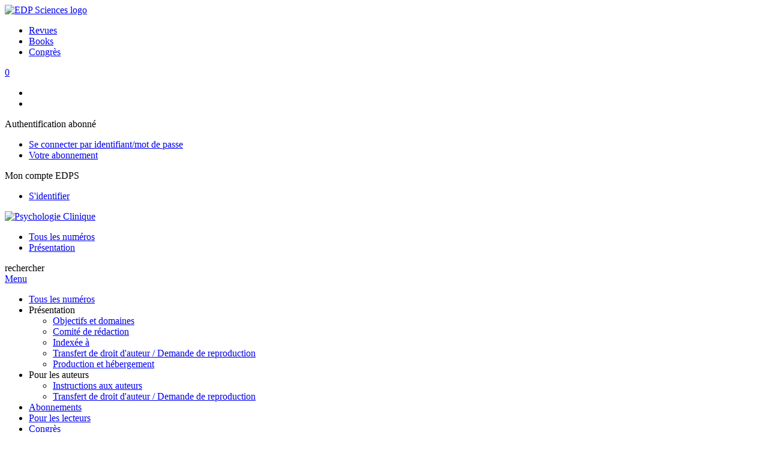

--- FILE ---
content_type: text/html; charset=utf-8
request_url: https://www.psycho-clinique.org/articles/psyc/abs/2013/01/psyc201335p73/psyc201335p73.html
body_size: 9796
content:
<!DOCTYPE html>
<html xml:lang="fr-fr" lang="fr-fr" dir="ltr">
<head>
    <meta name="viewport" content="width=device-width, initial-scale=1.0, shrink-to-fit=no">
      <base href="https://www.psycho-clinique.org/articles/psyc/abs/2013/01/psyc201335p73/psyc201335p73.html" />
  <meta http-equiv="content-type" content="text/html; charset=utf-8" />
  <meta name="keywords" content="Psychologie Clinique" />
  <meta name="robots" content="index, follow, noarchive" />
  <meta name="description" content="Psychologie Clinique, la revue de l Association Psychologie Clinique" />
  <title>Pour une approche « sans frontière » des rapports entre violence, éducation et humanité | Psychologie Clinique</title>
  <link rel="stylesheet" href="/libraries/jquery/jquery.multiselect.css" type="text/css" />
  <link rel="stylesheet" href="/libraries/jquery/jquery.qtip/jquery.qtip.min.css" type="text/css" />
  <link rel="stylesheet" href="/libraries/jquery/jquery.magnific-popup.css" type="text/css" />
  <link rel="stylesheet" href="/p/jquery.php/ui/1.12.0/themes/base/jquery-ui.css" type="text/css" />
  <link rel="stylesheet" href="/templates/template1/css/com_article.css" type="text/css" />
  <link rel="stylesheet" href="/templates/template1/css/com_article_hljs_github.min.css" type="text/css" />
  <link rel="stylesheet" href="/templates/template1/css/mod_article_bookmarking.css" type="text/css" />
  <link rel="stylesheet" href="/templates/template1/css/mod_article_purchase.css" type="text/css" />
  <link rel="stylesheet" href="/templates/template1/css/mod_solr.css" type="text/css" />
  <script src="/p/jquery.php/jquery-3.1.0.min.js" type="text/javascript"></script>
  <script src="/plugins/system/jqueryeasy/jquerynoconflict.js" type="text/javascript"></script>
  <script src="/p/jquery.php/ui/1.12.0/jquery-ui.min.js" type="text/javascript"></script>
  <script src="/libraries/jquery/jquery.multiselect.min.js" type="text/javascript"></script>
  <script src="/libraries/jquery/jquery.qtip/jquery.qtip.min.js" type="text/javascript"></script>
  <script src="/libraries/jquery/jquery.magnific-popup.min.js" type="text/javascript"></script>
  <script src="https://www.psycho-clinique.org/components/com_article/assets/js/highlight/highlight.min.js" type="text/javascript"></script>
  <script src="https://www.psycho-clinique.org/components/com_article/assets/js/article.js" type="text/javascript"></script>
  <script src="https://www.psycho-clinique.org/components/com_article/assets/js/highlight/highlight.js" type="text/javascript"></script>
  <script src="https://www.googletagmanager.com/gtag/js?id=G-S2LKMZBHJL" type="text/javascript"></script>
  <script src="/modules/mod_article_bookmarking/assets/js/bookmarking.js" type="text/javascript"></script>
  <script src="/modules/mod_solr/assets/js/mod_solr.js" type="text/javascript"></script>
  <script src="/libraries/jquery/jquery.autocomplete.js" type="text/javascript"></script>
  <script type="text/javascript">
var ARTICLE_CLICK_VIEW = "Cliquez pour afficher en plein écran";
var ARTICLE_CLICK_HIDE = "Cliquez n'importe où pour masquer le masquage plein écran";
var ARTICLE_CLICK_MOVIE = "Cliquez pour lire le film";
var COM_ARTICLE_DISPLAY_EQUATION_AS = "Afficher les équations en mode ";
var COM_ARTICLE_COPY_IN_CLIPBOARD = "Formule LaTeX copié dans le presse-papier !";
const MATHML_DISPLAY = "disabled";
window.dataLayer = window.dataLayer || [];
function gtag() {dataLayer.push(arguments);}
gtag('js', new Date());
gtag('consent', 'default', {
  'ad_storage': 'denied',
  'ad_user_data': 'denied',
  'ad_personalization': 'denied',
  'analytics_storage': 'denied',
  'wait_for_update': 500
});
gtag('config', 'G-S2LKMZBHJL', { 
    'edpsname': 'psyc',
    'site_name': 'Psychologie Clinique',
    'plateform': 'journal',
    'plateform_type': 'edp',
    'server_host': 'ovh-canada'
});gtag('config', 'user_properties', {
    'edpsname': 'psyc',
    'site_name': 'Psychologie Clinique',
    'plateform': 'journal',
    'plateform_type': 'edp',
    'server_host': 'ovh-canada'
});
  </script>
  <link title="schema(PRISM)" rel="schema.prism" href="http://prismstandard.org/namespaces/1.2/basic/">
  <meta name="citation_journal_title" content="psychologie clinique">
  <meta name="citation_journal_abbrev" content="psychologie clinique">
  <meta name="citation_publisher" content="Éditions EDK, Groupe EDP Sciences">
  <meta name="citation_author" content="Jack Droulout">
  <meta name="citation_author_institution" content="Éducateur, Directeur d’établissement, Formateur à l’Institut Repères,">
  <meta name="citation_title" content="Pour une approche « sans frontière » des rapports entre violence, éducation et humanité">
  <meta name="citation_online_date" content="2013/05/06">
  <meta name="citation_publication_date" content="2013">
  <meta name="citation_issue" content="35">
  <meta name="citation_firstpage" content="73">
  <meta name="citation_lastpage" content="80">
  <meta name="citation_doi" content="10.1051/psyc/201335073">
  <meta name="citation_abstract_html_url" content="https://www.psycho-clinique.org/articles/psyc/abs/2013/01/psyc201335p73/psyc201335p73.html">
  <meta name="citation_pdf_url" content="https://www.psycho-clinique.org/articles/psyc/pdf/2013/01/psyc201335p73.pdf">
  <meta name="citation_issn" content="1145-1882">
  <meta name="citation_issn" content="2118-4224">
  <meta name="citation_language" content="fr">
  <meta name="citation_keyword" content="Aichhorn">
  <meta name="citation_keyword" content="éduquer">
  <meta name="citation_keyword" content="Freud">
  <meta name="citation_keyword" content="gouverner">
  <meta name="citation_keyword" content="psychanalyse">
  <meta name="citation_keyword" content="soigner">
  <meta name="citation_keyword" content="souffrance psychique">
  <meta name="citation_article_type" content="Research Article">
  <meta name="citation_abstract" lang="fr" content="Cette communication au colloque de la faculté de psychologie d’Erevan en 2011 (Arménie) montre la difficulté d’exercer les trois métiers impossibles cités par Freud dans les internats où sont accueillis en France les enfants et les adolescents manifestant des troubles et des souffrances psychiques. C’est d’un point de vue éducatif que les incises psychanalytiques sont examinées.">
  <meta name="citation_abstract" lang="en" content="This paper at the conference of the Faculty of Psychology in 2011 at Yerevan (Armenia) shows the difficulty to perform three impossible professions cited by Freud in educational institutions in France, where children and adolescents manifesting disorders and mental suffering are cared. It is from an educational point of view that psychoanalytic asides are examined.">
  <meta name="prism.copyright" content="© Association Psychologie Clinique 2013">
  <meta name="prism.publicationName" content="psychologie clinique">
  <meta name="prism.coverDisplayDate" content="2013">
  <meta name="prism.number" content="35">
  <meta name="prism.issueName" content="Actualité de la clinique institutionnelle et du handicap">
  <meta name="prism.startingPage" content="73">
  <meta name="prism.endingPage" content="80">
  <meta name="prism.issn" content="1145-1882">
  <meta name="prism.eIssn" content="2118-4224">
  <meta name="prism.doi" content="10.1051/psyc/201335073">
  <meta name="prism.keyword" content="Aichhorn">
  <meta name="prism.keyword" content="éduquer">
  <meta name="prism.keyword" content="Freud">
  <meta name="prism.keyword" content="gouverner">
  <meta name="prism.keyword" content="psychanalyse">
  <meta name="prism.keyword" content="soigner">
  <meta name="prism.keyword" content="souffrance psychique">
  <meta name="prism.url" content="https://www.psycho-clinique.org/articles/psyc/abs/2013/01/psyc201335p73/psyc201335p73.html">

    <link href="/templates/template1/images/psyc/favicon.ico" rel="shortcut icon" type="image/vnd.microsoft.icon" />
          <link rel="preconnect" href="https://fonts.googleapis.com">
      <link rel="preconnect" href="https://fonts.gstatic.com" crossorigin>
      <link href="https://fonts.googleapis.com/css2?family=Crimson+Text&family=Open+Sans:wght@400;600&display=swap" rel="stylesheet">
        
    <link href="/templates/source/css/article.css" rel="stylesheet" type="text/css"/>
    <link href="/templates/template1/css/cookie.css" rel="stylesheet" type="text/css"/>
    <link href="/templates/template1/css/commun_v3.css" rel="stylesheet" type="text/css"/>
    <link href="/templates/template1/css/template1.css" rel="stylesheet" type="text/css"/>
    <link href="/templates/source/css/flags25.css" rel="stylesheet" type="text/css"/>    

        <link href="/templates/template1/css/psyc.css" rel="stylesheet" type="text/css"/>
        <link href="/templates/source/js/mmenu2/dist/css/jquery.mmenu.all.css" rel="stylesheet" type="text/css"/>
    <!--[if IE]>
    <link rel="stylesheet" href="/templates/template1/css/ie.css" type="text/css" />
    <script src="/templates/template1/html5-ie.js"></script>
    <![endif]-->
</head>



<body id="com_article" class="psyc  ">
    <div id="journal-webpage">
        <header>
                          <div class="header-edp">
        <div class="wrap ">

                        <div class="logo-edp">


                
                                              <a href="https://www.edpsciences.org" target="_blank"><img src="/templates/source/images/logos/logo_edp_105.svg" alt="EDP Sciences logo"></a>
                                                       </div>
                                <nav class="edp-nav">
                        <ul>
                                <li><a href="https://publications.edpsciences.org/">Revues</a></li>
                                <li><a href="https://www.edpsciences.org/en/books">Books</a></li>
                                <li><a href="https://www.webofconferences.org/">Congrès</a></li>
                        </ul>
                </nav>
                        


                            <div class="header_cart">
                <a href="#" class="cart-box" id="cart-info" title="Voir votre panier d'achat">
  <span class="ico ico-cart"></span> <span class="cart-counter hidden">0</span>
</a>

            </div>
        
                
                                   

<ul class="ico24">

<li><a target="_blank" class="facebook" href="https://www.facebook.com/groups/114574699501/?fref=ts"></a></li>
<li><a target="_blank" class="twitter" href="https://twitter.com/EDPPsy"></a></li></ul>
<div class="reg_info auth">
            <div class="btn-nav">
            <span class="ico16 white subs"></span><span>Authentification abonné  </span>
            <nav class="user">
                <ul>
                                            <li>
                            <a href="/component/authenticate/?task=login">
                                Se connecter par identifiant/mot de passe
                            </a>
                        </li>
                                        <li>
                        <a href="/component/authenticate/?task=access">
                            Votre abonnement
                        </a>
                    </li>
                                    </ul>
            </nav>
        </div>
    </div>
<div class="reg_info account">
    <div class="btn-nav">
                    <span class="ico16 white login"></span> <span class="reg_info-user">Mon compte EDPS</span>
                <nav class="user">
                        <ul>
                <li><a href="/component/services/">S'identifier</a></li>
            </ul>
                    </nav>
    </div>
</div>


                
                <div class="clear"></div>
        </div>
</div>


                                                            

	    

            <div class="header-nav">

              
              <div class="wrap">
                        
                                <a href="/" class="logo" title="Journal homepage"><img src="/templates/template1/images/psyc/logo_psyc.png" alt="Psychologie Clinique"></a>
                
                <nav class="menu">
                  
<ul class="menu">
<li class="item-121"><a href="/component/issues/?task=all&amp;Itemid=121" >Tous les numéros</a></li><li class="item-268"><a href="/presentation/objectifs-et-domaines" >Présentation</a></li></ul>

                </nav>


                            
                

<div class="custom search default">
<span class="ico ico-search" title="Afficher le moteur de recherche">rechercher</span>
</div>


                <a href="#menu-mobile" class="nav-mobile-link">Menu</a>
                
              </div>

               
            <nav id="menu-mobile">
<ul class="menu">
<li class="item-283"><a href="/component/issues/?task=all" >Tous les numéros</a></li><li class="item-243 deeper parent"><span class="separator">Présentation</span>
<ul><li class="item-278"><a href="/presentation/objectifs-et-domaines" >Objectifs et domaines</a></li><li class="item-272"><a href="/presentation/editorial-board" >Comité de rédaction</a></li><li class="item-274"><a href="/presentation/indexee-a" >Indexée à</a></li><li class="item-188"><a href="/presentation/transfert-de-droit-d-auteur-demande-de-reproduction" >Transfert de droit d'auteur / Demande de reproduction</a></li><li class="item-286"><a href="/presentation/production-et-hebergement" >Production et hébergement</a></li></ul></li><li class="item-279 deeper parent"><span class="separator">Pour les auteurs</span>
<ul><li class="item-280"><a href="/pour-les-auteurs/instructions-aux-auteurs" >Instructions aux auteurs</a></li><li class="item-282"><a href="/pour-les-auteurs/transfert-de-droit-d-auteur-demande-de-reproduction" >Transfert de droit d'auteur / Demande de reproduction </a></li></ul></li><li class="item-191"><a href="/component/journal_price/?Itemid=191" >Abonnements</a></li><li class="item-263"><a href="/component/services/" >Pour les lecteurs</a></li><li class="item-142"><a href="/component/events/" >Congrès</a></li></ul>
</nav>
            </div>

            <div id="search" class="hidden">
    <div class="wrap-search">
        <form action="/component/solr/?task=quick_search" method="post">
            <div class="wrap">
                <div class="inputs">
                    <input type="text" name="q" />
                    <button type="submit" value="search">
                        <span class="ico ico-search" title="Rechercher"></span>
                    </button>
                </div> 
                                <div class="advanced"><a href="/component/solr/">Recherche avancée</a></div>
            </div>

        </form>
    </div>
</div>
<script type="text/javascript">
	jQuery(function ($) {
	    var source = function (request, callback) {
	        var term = request.term;
            $.ajax({
                url: '/index.php',
                dataType: 'json',
                method: 'GET',
                data: {
                    option: 'com_solr',
                    task: 'auto_complete',
                    query: term
                },
                success: function (data) {
                    var suggestions = [];
                    try {
                        data.suggest.default[term].suggestions.forEach(function (s) { suggestions.push(s.term)}) } catch (e) {
                    }

                    callback(suggestions);
                },
                error: function (err) {
                    callback([]);
                }
            });
        };

		$('#search').find('input[name=q]').autocomplete({
			source: source
		});
	});
</script>

                          <div class="header-cover">
                                                                    
              </div>
                    </header>

        <main class="psyc" id="main">

            <!--div class="wrap">
             <p>Message placeholder</p>
            </div-->

            
            
                                                    

            
            
            <div class="wrap" >
                              
<div class="breadcrumbs">



<a href="/" class="pathway">Accueil</a> <img src="/media/system/images/arrow.png" alt=""  /> <a href="/component/issues/" class="pathway">Tous les numéros</a> <img src="/media/system/images/arrow.png" alt=""  /> <a href="/articles/psyc/abs/2013/01/contents/contents.html" class="pathway">Numéro 35  (2013)</a> <img src="/media/system/images/arrow.png" alt=""  /> <a href="/articles/psyc/abs/2013/01/psyc201335p73/psyc201335p73.html" class="pathway">psychologie clinique, 35 (2013) 73-80</a> <img src="/media/system/images/arrow.png" alt=""  /> <span>Résumé</span></div>

              
                                                    <div id="content" class="id-101  full">
                    <div>
                                           
                        <nav class="nav-article nav-buttons">
                          
<ul class="menu">
<li class="item-283"><a href="/component/issues/?task=all" >Tous les numéros</a></li><li class="item-243 deeper parent"><span class="separator">Présentation</span>
<ul><li class="item-278"><a href="/presentation/objectifs-et-domaines" >Objectifs et domaines</a></li><li class="item-272"><a href="/presentation/editorial-board" >Comité de rédaction</a></li><li class="item-274"><a href="/presentation/indexee-a" >Indexée à</a></li><li class="item-188"><a href="/presentation/transfert-de-droit-d-auteur-demande-de-reproduction" >Transfert de droit d'auteur / Demande de reproduction</a></li><li class="item-286"><a href="/presentation/production-et-hebergement" >Production et hébergement</a></li></ul></li><li class="item-279 deeper parent"><span class="separator">Pour les auteurs</span>
<ul><li class="item-280"><a href="/pour-les-auteurs/instructions-aux-auteurs" >Instructions aux auteurs</a></li><li class="item-282"><a href="/pour-les-auteurs/transfert-de-droit-d-auteur-demande-de-reproduction" >Transfert de droit d'auteur / Demande de reproduction </a></li></ul></li><li class="item-191"><a href="/component/journal_price/?Itemid=191" >Abonnements</a></li><li class="item-263"><a href="/component/services/" >Pour les lecteurs</a></li><li class="item-142"><a href="/component/events/" >Congrès</a></li></ul>

                        </nav>
                                            
                      
<div id="system-message-container">
</div>
                      

                      
                                              <div class="flexme flexme-article">
                        <div class="article-content">
                                <div>
    












</div>

 
    <div class="summary " >
	<table>
		
	
		<tr>
		<th valign="top">
							Numéro
					</th>
		<td width="10"></td>
		<td>
							<div>
											psychologie clinique
									</div>
										<div>Numéro <strong>35</strong>, 2013				</div>
				
					                Actualité de la clinique institutionnelle et du handicap
	            					</td>
	<tr><td colspan="3" ></td></tr>
	<tr><td colspan="3" class="sep_issue"></td></tr>
	</tr>
	
			<tr>
			<th>
									Page(s)
								</th>
			<td></td>
			            <td>73 - 80</td>
        		</tr>
		
		
			<tr>
			<th>DOI</th>
			<td></td>
			<td>
				<a href="https://doi.org/10.1051/psyc/201335073">
					https://doi.org/10.1051/psyc/201335073
				</a>
			</td>
		</tr>
		
			<tr>
			<th>Publié en ligne</th>
			<td></td>
			<td>
				6 mai 2013
			</td>
		</tr>
		
		</table>
</div>



<div id="article">
    <!DOCTYPE html PUBLIC "-//W3C//DTD XHTML 1.0 Transitional//EN">
<div id="contenu-min">
<div id="head">psychologie clinique n&#176;35, 2013, pp. 73-80<h2 class="title">Pour une approche &#171; sans fronti&#232;re &#187; des rapports entre
          violence, &#233;ducation et humanit&#233;<sup><a href="/articles/psyc/abs/2013/01/psyc201335p73/psyc201335p73.html#FN1">*</a></sup>
</h2>
<div class="article-authors"><p class="bold"><span id="psyc201335p73-author-1" data-url="/component/author/?dkey=10.1051/psyc/201335073&amp;n=1" class="author">Jack Droulout</span></p></div>
<p class="aff">&#201;ducateur, Directeur d&#8217;&#233;tablissement, Formateur &#224; l&#8217;Institut Rep&#232;res,  <br>
            <a href="mailto:drouloutj@gmail.com">drouloutj@gmail.com</a>
          <br></p>
<p class="bold"><a name="abs"></a>R&#233;sum&#233;</p>
        <p>Cette communication au colloque de la facult&#233; de psychologie d&#8217;Erevan en 2011 (Arm&#233;nie)
          montre la difficult&#233; d&#8217;exercer les trois m&#233;tiers impossibles cit&#233;s par Freud dans les
          internats o&#249; sont accueillis en France les enfants et les adolescents manifestant des
          troubles et des souffrances psychiques. C&#8217;est d&#8217;un point de vue &#233;ducatif que les incises
          psychanalytiques sont examin&#233;es.</p>
      <p class="bold">Abstract</p>
        <p>This paper at the conference of the Faculty of Psychology in 2011 at Yerevan (Armenia)
          shows the difficulty to perform three impossible professions cited by Freud in educational
          institutions in France, where children and adolescents manifesting disorders and mental
          suffering are cared. It is from an educational point of view that psychoanalytic asides
          are examined. </p>
      <div class="kword">
<p><span class="bold">Mots cl&#233;s : </span>Aichhorn / &#233;duquer / Freud / gouverner / psychanalyse / soigner / souffrance psychique</p>
<p><span class="bold">Key words: </span>Aichhorn / care / educate / Freud / govern / psychical suffering / psychoanalysis</p>
</div>
<div class="note">
<hr width="30%" align="left">
<div>
<a name="FN1"></a><sup>*</sup> <p class="ligne">Communication pour le colloque des 28 et 30 octobre 2011, Facult&#233; de psychologie,
              Erevan, Arm&#233;nie.</p>
</div>
</div>
</div>
<p><i>&#169; Association Psychologie Clinique 2013</i></p>
</div>

</div>

    <div id="metrics-tabs" data-doi="10.1051/psyc/201335073" data-edps_ref="psyc201335p73">
<nav class="toolbar">
	<button class="toolbar-item" id="metrics-siq">Statistiques de l'article</button>
	<button class="toolbar-item" id="info">Information</button>
    
	
	<button class="toolbar-item" id="return">Retour à l'article</button>
</nav>

<div class="panel" data-for="metrics-siq">
</div>

<div class="panel" data-for="metrics-alm"></div>

<div class="panel" data-for="info">
	

	<p>Les statistiques affichées correspondent au cumul d'une part des vues des résumés de l'article et d'autre part des vues et téléchargements de l'article plein-texte (PDF, Full-HTML, ePub... selon les formats disponibles) sur la platefome Vision4Press.</p>

	<p>Les statistiques sont disponibles avec un délai de 48 à 96 heures et sont mises à jour quotidiennement en semaine.</p>

	<div class="msg msg-info">
		<span class="ico ico-info"></span>
		<div>
			<p>Le chargement des statistiques peut être long.</p>
		</div>
	</div>


</div>




</div>
<script type="text/javascript" src="/templates/source/js/metrics-tab.js"></script>




                    


                                                    </div>
                        <nav class="article">
                           
  <div class="buy-box">
  <span>Acheter un accès : <strong>20€</strong></span>
  <ul class="simple small">
    <li>Accès illimité à l'article complet</li>
    <li>Téléchargement instantané du PDF</li>
  </ul>
  <input type="button" class="btn-add-to-cart has-spinner" data-dkey="10.1051/psyc/201335073" data-status="0" value="Ajouter au panier">
</div>

 
  <div class="module_title">
    <a href="/">Accueil</a>
</div>
<div class="nav-section"><div class="title_toc"><a href="/articles/psyc/abs/2013/01/contents/contents.html">Sommaire</a></div><div class="module_nav"><a href="/articles/psyc/abs/2013/01/psyc201335p57/psyc201335p57.html" class="back"><span></span>Article précédent</a><a href="/articles/psyc/abs/2013/01/psyc201335p81/psyc201335p81.html" class="forth">Article suivant<span></span></a><div class="clear"></div></div></div> 

    <div class="nav-section files"> <h2>Article</h2><div class="article_doc"><ul><li><a href="/articles/psyc/abs/2013/01/psyc201335p73/psyc201335p73.html" title="Abstract" class="current">Résumé</a></li><li><a href="/articles/psyc/pdf/2013/01/psyc201335p73.pdf" title="PDF (165.7 KB)">PDF (165.7 KB)</a></li></ul>
    </div>

</div>





    <div class="nav-section stats"><h2>Statistiques</h2><script type='text/javascript' src='https://d1bxh8uas1mnw7.cloudfront.net/assets/embed.js'></script><ul><li><a id="show-metrics">Afficher les informations</a></li></ul>
    </div>


<div class="nav-section servs"><h2>Services</h2><ul><li><strong>Articles des mêmes auteurs</strong><br /><div style="margin-left:8px">- <a href="https://www.psycho-clinique.org/component/solr/?task=authors&amp;tool=google&amp;dkey=10.1051/psyc/201335073" target="_blank">Google Scholar</a></div><div style="margin-left:8px">- <a href="https://www.psycho-clinique.org/component/solr/?task=authors&amp;dkey=10.1051/psyc/201335073" target="_blank">Base de données EDP Sciences</a></div><div style="margin-left:8px">- <a href="https://www.psycho-clinique.org/component/solr/?task=authors&amp;tool=pubmed&amp;dkey=10.1051/psyc/201335073" target="_blank">PubMed</a></div></li><div class="separator"></div><li><a href="https://www.psycho-clinique.org/component/recommend/?type=article&amp;dkey=10.1051/psyc/201335073">Recommander cet article</a></li><li><a href="https://www.psycho-clinique.org/component/makeref/?task=show&amp;type=html&amp;doi=10.1051/psyc/201335073">Exporter cette référence</a></li></ul>
</div>
 


 
  <div class="nav-section related">
  <h2>Articles similaires</h2>
  <script type="text/javascript">
    jQuery(function ($) {
      $(document).ready(function() {
        $('.nav-toggle').click(function() {
          var collapse_content_selector = $(this).attr('href');
          var toggle_switch = $(this);
          $(collapse_content_selector).toggle(function() {
            if ($(this).css('display') == 'none') {
              toggle_switch.html('Plus');
            } else {
              toggle_switch.html('Moins');
            }
          });
        });
      });
    });
  </script>
            <div class="articles">
                      <a href="https://www.psycho-clinique.org/articles/psyc/abs/2023/02/psyc202356p7/psyc202356p7.html" class="title">Éduquer, soigner, gouverner, analyser. Le pari de l’impossible</a>
            <br />
    
          psychologie clinique n°56, 2023, pp. 7-12<br />
        <div class="separator"></div>
                            <a href="https://www.perspectives-psy.org/articles/ppsy/abs/2021/01/ppsy2021601p19/ppsy2021601p19.html" class="title">Traumatisme et névrose de l’adolescence</a>
            <br />
    
          Perspectives Psy, Vol. 60, n°1, Janvier-Mars 2021, p. 19–26<br />
        <div class="separator"></div>
                            <a href="https://www.psycho-clinique.org/articles/psyc/abs/2021/01/psyc202151p157/psyc202151p157.html" class="title">« L’entre deux guerres » : une période propice à l’invention de la délinquance juvénile</a>
            <br />
    
          psychologie clinique n°51, 2021, pp. 157-170<br />
        <div class="separator"></div>
                </div>
      <div id="searchmlt" class="articles" style="display:none">
      <div class="separator"></div>
                      <a href="https://www.psycho-clinique.org/articles/psyc/abs/2023/02/psyc202356p33/psyc202356p33.html" class="title">Adolescent généralisé ? Considérations sur la ségrégation chez Jacques Lacan</a>
            <br />
    
          psychologie clinique n°56, 2023, pp. 33-48<br />
        <div class="separator"></div>
                            <a href="https://www.psycho-clinique.org/articles/psyc/abs/2023/02/psyc202356p229/psyc202356p229.html" class="title">Cabinet de Lecture</a>
            <br />
    
          psychologie clinique n°56, 2023, pp. 229-262<br />
        <div class="separator"></div>
          </div>
        </ul>
  <button href="#searchmlt" class="nav-toggle">Plus</button>
</div>

 
  <div class="nav-section bookmark">
	<h2>Partagez</h2>
	<ul>
		<li>
			<a href="https://www.facebook.com/share.php?u=https://doi.org/10.1051/psyc/201335073" onclick="return fbs_click('https://doi.org/10.1051/psyc/201335073', 'Pour une approche « sans frontière » des rapports entre violence, éducation et humanité');" title="Partager sur Facebook" target="_blank" onclick="_gaq.push(['_trackPageview', '/bookmarking/Facebook/Pour une approche « sans frontière » des rapports entre violence, éducation et humanité']);">
				<span class="ico ico-s ico-facebook"></span> 
			</a>
		</li>
		<li>
			<a title="Partager sur Twitter" href="https://twitter.com/intent/tweet?text=Pour une approche « sans frontière » des rapports entre violence, éducation et humanité.%20https://doi.org/10.1051/psyc/201335073" class="twitter-share-button" data-count="none" target="_blank" onclick="_gaq.push(['_trackPageview', '/bookmarking/Twitter/Pour une approche « sans frontière » des rapports entre violence, éducation et humanité']);">
				<span class="ico ico-s ico-twitter"></span>
			</a>
		</li>
		<li>
			<a title="Partager sur LinkedIn" href="https://www.linkedin.com/shareArticle?mini=true&url=https://doi.org/10.1051/psyc/201335073" onclick="_gaq.push(['_trackPageview', '/bookmarking/LinkedIn/Pour une approche « sans frontière » des rapports entre violence, éducation et humanité']);">
				<span class="ico ico-s ico-linkedin"></span>
			</a>
		</li>
		<li>
			<a title="Partager sur Sina Weibo" href="https://service.weibo.com/share/share.php?title=Pour une approche « sans frontière » des rapports entre violence, éducation et humanité&url=https://doi.org/10.1051/psyc/201335073" target="_blank" onclick="_gaq.push(['_trackPageview', '/bookmarking/Weibo/Pour une approche « sans frontière » des rapports entre violence, éducation et humanité']);">
				<span class="ico ico-s ico-sinaweibo"></span>
			</a>
		</li>
		<li>
			<a title="Ajouter cet article à votre bibliothèque Mendeley" href="https://www.mendeley.com/import/?doi=10.1051/psyc/201335073" onclick="_gaq.push(['_trackPageview', '/bookmarking/Mendeley/Pour une approche « sans frontière » des rapports entre violence, éducation et humanité']);">
				<span class="ico ico-s ico-mendeley"></span>
				<svg class="share-icon-svg" viewBox="0 0 32 32" xmlns="https://www.w3.org/2000/svg">
					<title>Mendeley</title>
					<path class="share-icon-svg-mendeley" d="M0 0h32v32H0z"/>
					<path class="share-icon-svg" d="M25.9 19.14a2.85 2.85 0 0 1 .1.86 2.64 2.64 0 0 1-.2.8 1.82 1.82 0 0 1-.42.67 2.1 2.1 0 0 1-.64.42 1.65 1.65 0 0 1-1.65-.2 2 2 0 0 1-.88-1.53 2.57 2.57 0 0 1 0-.6 3.24 3.24 0 0 1 .15-.57 3.17 3.17 0 0 0 .14-.37 1.42 1.42 0 0 0 .07-.4 1.58 1.58 0 0 0-.1-.7 1.52 1.52 0 0 0-.4-.53 1.67 1.67 0 0 0-.36-.28 2.94 2.94 0 0 0-.4-.2 3.58 3.58 0 0 0-2.44 0l-.34.18a1.65 1.65 0 0 0-.3.2 1.42 1.42 0 0 0-.47.68 1.6 1.6 0 0 0 0 .83 1.22 1.22 0 0 0 .16.44 2.18 2.18 0 0 1 .2 1.47 2.07 2.07 0 0 1-.77 1.25 1.62 1.62 0 0 1-.56.3 2.48 2.48 0 0 1-.62.13h-.48a1.54 1.54 0 0 1-.48-.12 2.2 2.2 0 0 1-.84-.64 2.17 2.17 0 0 1-.42-1 1.7 1.7 0 0 1 0-.7 2.58 2.58 0 0 1 .22-.66 1.8 1.8 0 0 0 .18-.56 1.56 1.56 0 0 0 0-.6 1.15 1.15 0 0 0-.15-.37 1.68 1.68 0 0 0-.32-.33 2.4 2.4 0 0 0-.42-.3 1.8 1.8 0 0 0-.46-.2 3.8 3.8 0 0 0-1.28-.18 3.3 3.3 0 0 0-1.26.32.84.84 0 0 0-.22.12l-.24.16a1.54 1.54 0 0 0-.53.73 1.6 1.6 0 0 0 0 .93 1.47 1.47 0 0 0 .06.23 1.84 1.84 0 0 0 .1.24 2.33 2.33 0 0 1 .17.9 2.55 2.55 0 0 1-.2.94 1.94 1.94 0 0 1-.74.85 1.7 1.7 0 0 1-1 .26 1.57 1.57 0 0 1-.7-.2 2.45 2.45 0 0 1-.6-.48 1.6 1.6 0 0 1-.33-.56 2.94 2.94 0 0 1-.23-.62 3 3 0 0 1 0-.55 2.06 2.06 0 0 1 .1-.54 1.2 1.2 0 0 1 .12-.35 1.37 1.37 0 0 1 .22-.28l.3-.28a2 2 0 0 1 .36-.22 1.82 1.82 0 0 1 .4-.15 1.4 1.4 0 0 1 .44 0 1.27 1.27 0 0 0 .35 0 1.17 1.17 0 0 0 .32-.1.94.94 0 0 0 .38-.28 1.06 1.06 0 0 0 .2-.4 1.3 1.3 0 0 0 .14-.42 3.4 3.4 0 0 0 0-.44v-.24q0-.37-.06-.73t-.1-.7a.12.12 0 0 0 0-.08.12.12 0 0 1 0-.08 2.6 2.6 0 0 1-.18-.9 4.14 4.14 0 0 1 0-.63 4.26 4.26 0 0 1 .1-.63 3.45 3.45 0 0 1 .8-1.35 2.83 2.83 0 0 1 1.3-.74 2.57 2.57 0 0 1 1.7.12 2.9 2.9 0 0 1 1.35 1.15l.12.18.14.18.33.3.32.34a1 1 0 0 0 .27.22 1.2 1.2 0 0 0 .33.13 1.17 1.17 0 0 0 .5 0 1.15 1.15 0 0 0 .46-.22l.23-.2.2-.23.27-.3.26-.3v-.14a3.08 3.08 0 0 1 .88-.92 2.7 2.7 0 0 1 3.2.13A2.93 2.93 0 0 1 23 12.63a4.53 4.53 0 0 1 0 .9 3.67 3.67 0 0 1-.17.86 1.9 1.9 0 0 0-.06.28v.28a5.7 5.7 0 0 0-.08.66 5.8 5.8 0 0 0 0 .66 1.65 1.65 0 0 0 0 .24v.24a1.3 1.3 0 0 0 .33.66 1.13 1.13 0 0 0 .63.3h.38a1.88 1.88 0 0 1 1.07.27 1.66 1.66 0 0 1 .8 1.17zM16 17.68a1.73 1.73 0 0 0 1.44-.68 2.25 2.25 0 0 0 .56-1.43 2.18 2.18 0 0 0-.6-1.5 1.83 1.83 0 0 0-1.4-.63 1.8 1.8 0 0 0-1.4.63 2.16 2.16 0 0 0-.56 1.5A2.3 2.3 0 0 0 14.6 17a1.7 1.7 0 0 0 1.4.68z"/>
				</svg>
			</a>
		</li>
	</ul>
</div>

 
  <div class="nav-section account">
    <ul>
        <li>
            <a href="/component/services/"><span class="ico ico-account"></span> Reader's services</a>
        </li>
        <li>
            <a href="/component/services/?label=toc_email"><span class="ico ico-alert"></span> Alerte courriel</a>
        </li>
    </ul>
</div>

                        </nav>
                        </div>
                                          
                    



                                                            <div class="clear"></div>
                  </div>
                    
               
                </div>

                                     

                

                                  
        </main>

        <footer>
                  <div class="footer-journal">
            <div class="wrap">
              <div class="footer-infos">
              <h3>Psychologie Clinique</h3>
              

<p>
Editor-in-Chief: Olivier Douville - <a href="/presentation/editorial-board">Comité de rédaction</a><br>
ISSN : 1145-1882 - eISSN : 2118-4224<br>
Fréquence : 2 numéros par an<br>
&copy; Association Psychologie Clinique
</p>



</div>
              <div class="footer-social">

<ul class="ico-social">
<!--li><a class="twitter" title="Suivez-nous sur Twitter" target="_blank" href="https://twitter.com/EDPPsy"></a></li-->
<li><a class="facebook" title="Suivez-nous sur Facebook" target="_blank" href="https://www.facebook.com/groups/114574699501/?fref=ts"></a></li>
<li><a class="rss" title="Accéder aux flux RSS" href="/component/rsslist/?task=journal"></a></li>
<li><a class="alert" title="Alerte courriel" href="/component/services/?label=toc_email"></a></li>
</ul>
</div>
            </div>
          </div>
          <div>
            
          </div>
          <div class="footer-edp">
            <div class="wrap">
                              <a href="https://www.edpsciences.org/" target="_blank" title="EDP Sciences website"><img src="/templates/source/images/logos/logo_edp_fff.svg" alt="EDP Sciences"></a>
                                            
<ul class="menu">
<li class="item-171"><a href="/mentions-legales" >Mentions légales</a></li><li class="item-190"><a href="https://www.edpsciences.org/fr/contacts/formulaire-de-contact?subject=psychologie%20clinique&amp;contactid=23" >Contacts</a></li><li class="item-326"><a href="https://www.edpsciences.org/fr/donnees-personnelles" target="_blank" >Données personnelles</a></li></ul>

                          </div>
          </div>
                        <div class="footer-ptf">
               <div class="wrap">
                <div class="position-footer-ptf"></div>
                <div class="link-vfp"><a href="https://www.vision4press.org" target="_blank">A Vision4Press website</a></div>
               </div>
               </div>
                </footer>
    </div>
    <script src="/templates/source/js/mmenu2/dist/js/jquery.mmenu.all.min.js"></script>
    <script src="/templates/template1/js/script.js"></script>
    
<span class="translations" data-name="separator_and" data-value="et"></span>
<span class="translations" data-name="select_all" data-value="Tout cocher"></span>
<span class="translations" data-name="unselect_all" data-value="Tout décocher"></span>
<span class="translations" data-name="show_short_summary" data-value="Afficher le résumé court"></span>
<span class="translations" data-name="hide_short_summary" data-value="Masquer le résumé court"></span>
<span class="translations" data-name="cookie_text" data-value="By using this website, you agree that EDP Sciences may store web audience measurement cookies and, on some pages, cookies from social networks. <a href='/component/cookie_policy/'>More information and setup</a>"></span>
<span class="translations" data-name="cookie_accept_title" data-value="Cliquez pour accepter tous les cookies et fermer cette notification"></span>
<span class="translations" data-name="cookie_refuse_title" data-value="Cliquez pour refuser les cookies optionnels et fermer cette notification"></span>
<span class="translations" data-name="cookie_accept_text" data-value="Yes"></span>
<span class="translations" data-name="cookie_refuse_text" data-value="No"></span>
<span class="translations" data-name="loading" data-value="Loading author..."></span>
<span class="translations" data-name="view_fullscreen" data-value="Click to view fullscreen"></span>
<span class="translations" data-name="hide_fullscreen" data-value="Click anywhere to hide the fullscreen overlay"></span>
<span class="translations" data-name="play_movie" data-value="Click to play the movie"></span>
<span class="translations" data-name="cookie_is_mobile" data-value=""></span>
<span class="translations" data-name="add_to_cart" data-value="Ajouter au panier"></span>
<span class="translations" data-name="remove_from_cart" data-value="Supprimer du panier"></span>
<span class="translations" data-name="loading_cart" data-value="Chargement..."></span>
<span class="translations" data-name="empty_cart" data-value="Votre panier est vide"></span>
<span class="translations" data-name="terms_agreeement" data-value="You must agree the Purchase Agreement Terms and Conditions."></span>
<span class="translations" data-name="makeref_url" data-value="/component/makeref/?task=show&amp;type=html&amp;doi="></span>
<span class="translations" data-name="set_cart_article_status_url" data-value="/component/services/?task=set_cart_article_status"></span>
<span class="translations" data-name="get_shopping_cart_url" data-value="/component/services/?task=get_shopping_cart_list"></span>
<span class="translations" data-name="clear_shopping_cart_url" data-value="/component/services/?task=clear_shopping_cart"></span>
<span class="translations" data-name="get_billing_url" data-value="/component/services/?label=ppv&amp;task=get_billing"></span>
<span class="translations" data-name="authors_url" data-value="/component/article/?task=get_authors"></span>



  <span id="google_analytics" data-domain="www.psycho-clinique.org" class="hidden"></span>
<div id="wait" style="display:none"></div>


	<script src="/templates/source/js/cookie.js"></script>

<script src="/templates/source/js/common.js"></script>

</body>
</html>
